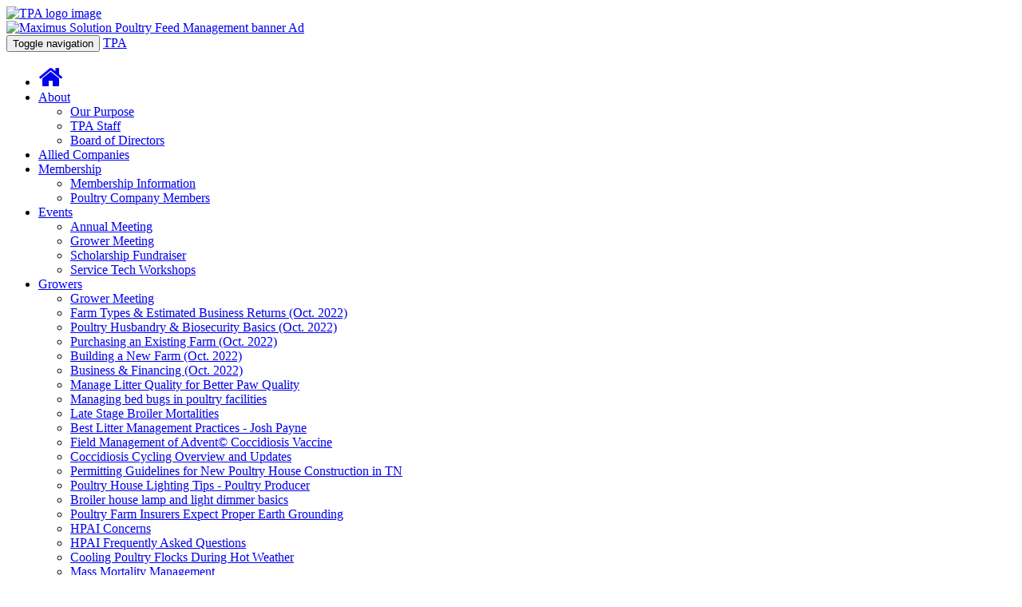

--- FILE ---
content_type: text/html;charset=UTF-8
request_url: https://www.tnpoultry.org/events/groMet.cfm
body_size: 17831
content:
<!DOCTYPE html>
<html>
<head>
<meta http-equiv="Content-Type" content="text/html; charset=utf-8" />
<meta name="viewport" content="width=device-width, initial-scale=1, user-scalable=yes">
<!-- update old IE compatibility modes to latest IE rendering mode -->
<meta http-equiv="X-UA-Compatible" content="IE=edge" />
<link rel="stylesheet" type="text/css" href="../css/bootstrapv3.css"/>
<link rel="stylesheet" type="text/css" href="../css/tnStyles.css"/>

<title>Tennessee Poultry Association</title>
<style>
 .annualPhoto {
	width: 228px;
	height: 228px; 
	float: left;
	clear:right;
 }
 .error {
    color : rgb(255,0,0);
  }
  .fw-bold {
    font-weight: 700;
  }
</style>

</head>
<body>
<!-- Begin Container -->
<div id="wrapper" class="container">
<link href="//maxcdn.bootstrapcdn.com/font-awesome/4.3.0/css/font-awesome.min.css" type="text/css" rel="stylesheet"/>
<!-- Global site tag (gtag.js) - Google Analytics -->
<script async src="https://www.googletagmanager.com/gtag/js?id=G-HR2K47S3X0"></script>

<script>
  (function(i,s,o,g,r,a,m){i['GoogleAnalyticsObject']=r;i[r]=i[r]||function(){
  (i[r].q=i[r].q||[]).push(arguments)},i[r].l=1*new Date();a=s.createElement(o),
  m=s.getElementsByTagName(o)[0];a.async=1;a.src=g;m.parentNode.insertBefore(a,m)
  })(window,document,'script','//www.google-analytics.com/analytics.js','ga');

  ga('create', 'UA-63627339-1', 'auto');
  ga('send', 'pageview');


/**
* Function that captures a click on an outbound link in Analytics.
* This function takes a valid URL string as an argument, and uses that URL string
* as the event label. Setting the transport method to 'beacon' lets the hit be sent
* using 'navigator.sendBeacon' in browser that support it.
*/
var captureOutboundLink = function(url) {
   ga('send', 'event', 'addClicked', 'click', url, {
     'transport': 'beacon',
     'hitCallback': function(){
		 window.open(url,'_blank');
		 }
   });
}

  window.dataLayer = window.dataLayer || [];
  function gtag(){dataLayer.push(arguments);}
  gtag('js', new Date());

  gtag('config', 'G-HR2K47S3X0');
</script>

<!-- Begin header -->
  <div id="header" class="container">
    <div class="row">
      <div class="col-sm-2">
       <a href="https://www.tnpoultry.org/index.cfm">  
		  <img src="https://www.tnpoultry.org/img/NewTNLogo.jpg" alt="TPA logo image"
        class="img-responsive" />
       </a>
      </div>
      
        <div class="col-sm-10">
          <a href="https://joneshamiltonag.com/consistent-ph-and-ammonia-control-with-plt/?utm_source=TNPoultry&utm_medium=digital2025&utm_campaign=consistency" target="_blank" 
          	onclick="captureOutboundLink('https://joneshamiltonag.com/consistent-ph-and-ammonia-control-with-plt/?utm_source=TNPoultry&utm_medium=digital2025&utm_campaign=consistency'); return false;"> 
          <img class="img-responsive" src="https://www.tnpoultry.org/img/webBanners/jones-hamilton-2025.jpg" 
            alt="Maximus Solution Poultry Feed Management banner Ad" />
          </a>    
        </div>
      
    </div>
</div><!-- End header -->

<div class="container">
<div class="navbar navbar-default" role="navigation">
 
  <!-- Brand and toggle get grouped for better mobile display -->
  <div class="navbar-header">
    <button type="button" class="navbar-toggle" data-toggle="collapse" data-target=".navbar-collapse">
      <span class="sr-only">Toggle navigation</span>
      <span class="icon-bar"></span>
      <span class="icon-bar"></span>
      <span class="icon-bar"></span>
    </button>
    <a class="navbar-brand visible-xs" href="index.cfm">TPA</a>
  </div>
  <!-- Collect the nav links, forms, and other content for toggling -->
  <div class="collapse navbar-collapse">
    <ul class="nav navbar-nav" >
      <li><a href="https://www.tnpoultry.org/index.cfm" class=""><span class="fa fa-home fa-2x"></span></a></li> 
        <li class="dropdown ">
            <a href="#" data-toggle="dropdown" class="dropdown-toggle faCaret " >About</a>
            <ul class="dropdown-menu">
              <li><a href="https://www.tnpoultry.org/about/index.cfm">Our Purpose</a></li>
              <li><a href="https://www.tnpoultry.org/about/staff.cfm">TPA Staff</a></li>
              <li><a href="https://www.tnpoultry.org/about/bod.cfm">Board of Directors</a></li>
            </ul>
        </li>
        <li><a href="https://www.tnpoultry.org/membership/alMem.cfm" class="">Allied Companies</a> </li>
        <li class="dropdown" >
          <a href="#" class="dropdown-toggle faCaret
            "
            data-toggle="dropdown">
            Membership
          </a>
           <ul class="dropdown-menu">
              <li><a href="https://www.tnpoultry.org/membership/index.cfm">Membership Information</a></li>
              <li><a href="https://www.tnpoultry.org/membership/pcMem.cfm">Poultry Company Members</a></li>
            </ul>
        </li>
        <li class="dropdown" >
           <a href="#" class="dropdown-toggle faCaret
                active " data-toggle="dropdown">Events</a>
           <ul class="dropdown-menu">
              <li><a href="https://www.tnpoultry.org/events/annMet.cfm">Annual Meeting</a></li>
              <li><a href="https://www.tnpoultry.org/events/groMet.cfm">Grower Meeting</a></li>
              <li><a href="https://www.tnpoultry.org/events/fundraiser.cfm">Scholarship Fundraiser</a></li>
              <li><a href="https://www.tnpoultry.org/events/workshops.cfm">Service Tech Workshops</a></li>
            </ul>
        
        </li>
        
        <li class="dropdown" >
           <a href="#" class="dropdown-toggle faCaret
           		"
                 data-toggle="dropdown">Growers</a>
           <ul class="dropdown-menu">
              <li>
                <a href="https://www.tnpoultry.org/events/groMet.cfm">Grower Meeting</a>
              </li>
              <li>
                <a href="https://www.aces.edu/blog/topics/farming/new-farmers-guide-to-the-commercial-broiler-industry-farm-types-estimated-business-returns/" target="_blank">
                  Farm Types & Estimated Business Returns (Oct. 2022)
                </a>
              </li>
              <li>
                <a href="https://www.aces.edu/blog/topics/farming/new-farmers-guide-to-the-commercial-broiler-industry-poultry-husbandry-biosecurity-basics/" target="_blank">
                  Poultry Husbandry & Biosecurity Basics (Oct. 2022)
                </a>
              </li>
              <li>
                <a href="https://www.aces.edu/blog/topics/farming/new-farmers-guide-to-the-commercial-broiler-industry-purchasing-an-existing-farm/" target="_blank">
                  Purchasing an Existing Farm (Oct. 2022)
                </a>
              </li>
              <li>
                <a href="https://www.aces.edu/blog/topics/farming/new-farmers-guide-to-the-commercial-broiler-industry-building-a-new-farm/" target="_blank">
                  Building a New Farm (Oct. 2022)
                </a>
              </li>
              <li>
                <a href="https://www.aces.edu/blog/topics/farming/new-farmers-guide-to-the-commercial-broiler-industry-business-financing/" target="_blank">
                  Business & Financing (Oct. 2022)
                </a>
              </li>

              <li>
                <a href="https://www.tnpoultry.org/documents/Manage-litter-quality-for-better-paw-quality.pdf" target="_blank">
                  Manage Litter Quality for Better Paw Quality
                </a>
              </li>
              <li>
                <a href="https://www.tnpoultry.org/documents/2022-Managing-bed-bugs-in-poultry-facilities.pdf" target="_blank">
                  Managing bed bugs in poultry facilities
                </a>
              </li>
              <li>
                <a href="https://www.tnpoultry.org/documents/2022-Broiler-Late-Mortality.pdf" target="_blank">
                  Late Stage Broiler Mortalities
                </a>
              </li>
              <li>
                <a href="https://www.tnpoultry.org/documents/2022-Best-Litter-Management-Practices.pdf" target="_blank">
                  Best Litter Management Practices - Josh Payne
                </a>
              </li>
              <li>
                <a href="https://www.tnpoultry.org/documents/Field-Management-of-Advent.pdf" target="_blank">
                  Field Management of Advent&copy; Coccidiosis Vaccine
                </a>
              </li>
              <li>
                <a href="https://www.tnpoultry.org/documents/TPA-cocci.pdf" target="_blank">
                  Coccidiosis Cycling Overview and Updates
                </a>
              </li>

              <li>
              	<a href="https://www.tnpoultry.org/documents/2024-Permitting-Guidelines-for-New-Poultry-House-Construction-in-TN.pdf">
                  Permitting Guidelines for New Poultry House Construction in TN
                </a>
              </li>
              <li>
                <a href="https://www.poultryproducer.com/equipment/poultry-house-lighting-tips/" target="_blank">
                  Poultry House Lighting Tips - Poultry Producer
                </a>
              </li>
              <li>
                <a href="https://www.tnpoultry.org/documents/Broiler-house-lamp-and-light-dimmer-basics.pdf" target="_blank">
                  Broiler house lamp and light dimmer basics
                </a>
              </li>
              <li>
                <a href="https://www.tnpoultry.org/documents/p3427-Earth-grounding.pdf" target="_blank">
                  Poultry Farm Insurers Expect Proper Earth Grounding
                </a>
              </li>
              <li>
                 <a href="https//www.allinallgone.com/tennessee-poultry-association/" target="_blank">HPAI Concerns</a>
              </li>
              <li>
                <a href="https://www.tnpoultry.org/growers/hpaiqa.cfm" >
                  HPAI Frequently Asked Questions
                </a>
              </li>
              <li>
                 <a href="https://m.info.boehringer-ingelheim.ca/webApp/TheFeedMar2021#colleague-commentary" target="_blank">
                  Cooling Poultry Flocks During Hot Weather</a>
              </li>
              <li>
                 <a href="https://www.tnpoultry.org/growers/massMortMang.cfm">Mass Mortality Management</a>
              </li>
              <li>
                 <a href="https://www.tnpoultry.org/growers/growerBT.cfm">Grower Business Tips</a>
              </li>
              <li>
                 <a href="https://www.tnpoultry.org/growers/tnPermits.cfm">Regulations and Permits</a>
              </li>
              <li>
                 <a href="https://www.tnpoultry.org/growers/ProdMethods.cfm" target="_blank">Production methods</a>
              </li>
              <li>
                 <a href="https://www.tnpoultry.org/growers/biosecurity.cfm">Biosecurity measures</a>
              </li>
               <li>
                 <a href="https://www.tnpoultry.org/documents/PreventingSpontaneousCombustioninLitterSheds.pdf" target="_blank">
                   Preventing Spontaneous Combustion in Litter Sheds
                 </a>
              </li>
              <li>
                 <a href="https://www.tnpoultry.org/growers/vaccines.cfm">Vaccines for Non-Commercial Flocks</a>
              </li>
            </ul>
        
        </li>
        
        <li>
          <a href="https://www.tnpoultry.org/newsletter/index.cfm" class="">Newsletter</a>
        </li>
        
        <li class="dropdown">
        <a href="#" class="dropdown-toggle faCaret
                "
                 data-toggle="dropdown">Award Programs</a>
        <ul class="dropdown-menu">
            <li>
              <a href="https://www.tnpoultry.org/awardsPrograms/scholarships.cfm" class="">Scholarship Program</a>
            </li>
            <li>
              <a href="https://www.tnpoultry.org/awardsPrograms/hallOfFame.cfm">Hall of Fame</a>
            </li>
             <li>
              <a href="https://www.tnpoultry.org/awardsPrograms/workhorse.cfm">Workhorse of the Year</a>
            </li>
            <li>
              <a href="https://www.tnpoultry.org/awardsPrograms/FamilyofYear.cfm">Family of the Year</a>
            </li>
            <li>
              <a href="https://www.tnpoultry.org/awardsPrograms/nextGen.cfm">Young Leaders NextGen Program</a>
            </li>
        </ul>
        </li>
        
        
    </ul>
  </div><!-- /.navbar-collapse -->
 </div>
</div>

	
    <div id="featured" class="container">
      <div class="row">
        <div class="col-sm-8">
          <h1 class="text-left">
            GROWER MEETINGS
          </h1></div>
        <div class="col-sm-4"></div>
      </div>
    </div>
  
  <div class="col-sm-12">
     <div class="row">
     
        <div class="annualPhoto">
          <img src="./images/2025-GM-1.jpg"  class="img-responsive" 
            alt="TN Grower Meeting Image" />
        </div>
        <div class="annualPhoto">
          <img src="./images/2025-GM-2.jpg"  class="img-responsive" 
            alt="TN Annual Meeting Image" />
        </div>
        <div class="annualPhoto">
          <img src="./images/2025-GM-3.jpg"  class="img-responsive" 
            alt="TN Annual Meeting Image" />
        </div>
        <div class="annualPhoto">
          <img src="./images/2025-GM-4.jpg"  class="img-responsive" 
            alt="TN Annual Meeting Image" />
        </div>
         <div class="annualPhoto">
           <img src="./images/2025-GM-5.jpg"  class="img-responsive" 
                    alt="TN Annual Meeting Image" />
         </div>
        
         
        </div>
        <hr />
      <div class="row">
        <div class="col-sm-12" style="padding: 0 10%;">
            <div class="row"> 
              <p>&nbsp;</p>
              
              <div class="col-sm-6">
                <h4 class="highlight text-center">
                  <i>Martin, TN</i>
                </h4>
                <p class="text-center">
                  November 4, 2026<br />
                </p>
                <p class="fw-bold error text-center">CANCELLED</p>
              </div>

              <div class="col-sm-6">
                <h4 class="highlight text-center">
                  <i>Cleveland, TN</i>
                </h4>
                <p class="text-center">
                  November 6, 2026<br />
                </p>
                <p class="fw-bold error text-center">CANCELLED</p>
                
              </div>
              
            </div> 
          </div> 
        </div>
        <hr />
     
    <p class="text-center">
      To receive any past presentations of interest, please contact the TPA office
    </p>
  </div><!-- end of col-sm-12 div -->
  <div id="footer" class="container">

    <div class="">
       <div class="col-sm-6">
          <p class="text-center hori-center">Copyright &copy; 2014 Tennessee Poultry Association.<br /> All Rights Reserved<br />
          This site is developed and maintained by<br />
          <a href="http://www.uspoultry.org/" target="_blank">
            <img src="https://www.tnpoultry.org/img/USPOULTRY_White.png" class="img-responsive" style="margin: 0 auto;" alt="USPOULTRY logo" />
          </a>
          </p>
       </div>
       <div id="socialMedia" class="col-sm-3 text-center">
         <p class=" hori-center">
          <a href="https://twitter.com/tnpoultry" target="_blank" style="text-decoration: none;">
            <img src="https://www.tnpoultry.org/img/X_logo-01.svg" width="32" height="32" alt="X Logo" style="margin-bottom: 8px;" />
          </a>
          <a href="https://www.facebook.com/pages/TN-Poultry-Association/304400582991535" target="_blank" style="text-decoration: none;">
            <img src="https://www.tnpoultry.org/img/whiteicons_FACEBOOK-42px.png" width="32" height="32" alt="Facebook Logo" style="margin-bottom: 8px;" />
          </a>
          <a href="https://www.instagram.com/tnpoultry/" target="_blank" style="text-decoration: none;">
            <img src="https://www.tnpoultry.org/img/whiteicons_INSTAGRAM.png" width="32" height="32" alt="Instagram Logo" style="margin-bottom: 8px;" />
          </a>
         <a href="http://www.linkedin.com/in/tennessee-poultry-association-26610a292" target="_blank" style="text-decoration: none;">
            <img src="https://www.tnpoultry.org/img/white_linkedin_icon.svg" width="32" height="32" alt="LinkedIn Logo" style="margin-bottom: 8px;" />
          </a>
        </p>  
       </div>
        

       <div class="col-sm-3">
          <p>
              Tennessee Poultry Association<br />
              P.O. Box 1525<br />
              1404 N. Main St.<br />
              Shelbyville, TN 37162-1525<br />
              (931) 225-1123<br />
              <a href="#emailInfoTN" data-toggle="modal"><u>info@tnpoultry.org</u></a>
          </p>
       </div>
    </div>
  
</div>   
</div><!-- end of wrapper div -->
    <script src="../scripts/jquery.js"></script>
    <script src="../scripts/bootstrap.js"></script>
    <script src="../scripts/jquery.validate.js"></script>
<script>
  $('#sendEmailDale').validate({
	rules:{
		senderName: 'required',
		senderEmail: {
			required: true,
			email: true
		},
		subject: 'required',
		message: 'required'
	},
	messages:{
		senderName: 'You must enter your name!',
		senderEmail: 'You must enter a valid email address!',
		subject: 'You must enter a subject!',
		message: 'You must enter a message!'
	}
   });
</script>
</body>
</html>